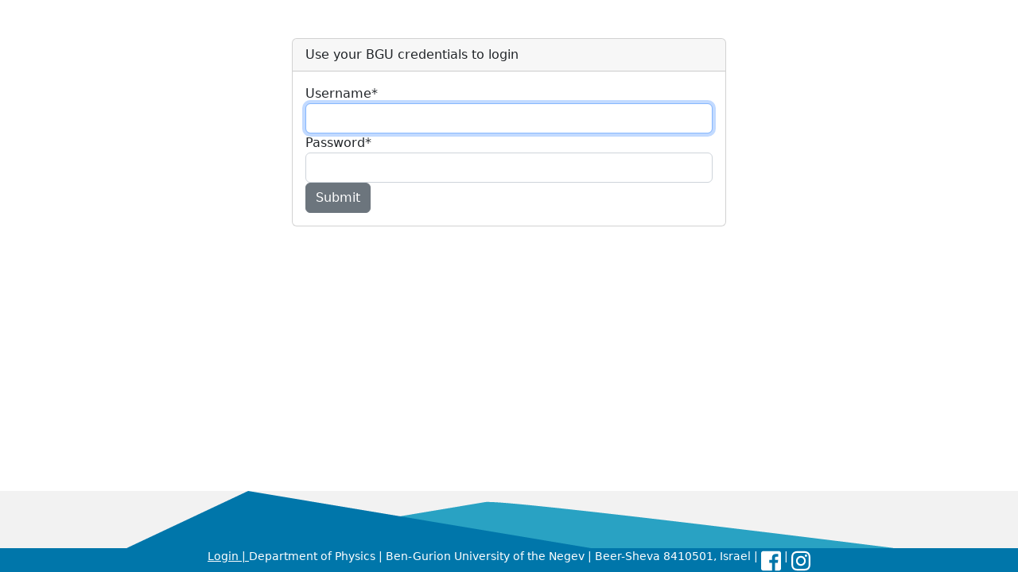

--- FILE ---
content_type: text/html; charset=utf-8
request_url: https://physics.bgu.ac.il/accounts/login/?next=/people/
body_size: 4632
content:

<!DOCTYPE html>

<html lang="en-us" >

<head>
    
    <title>
    Login | BGU Physics department
</title>
    
        <link rel="shortcut icon" href="/static/integrator/favicon.ico" type="image/x-icon">
        <link rel="icon" href="/static/integrator/favicon.ico" type="image/x-icon">
    
    
        <link href="https://cdn.jsdelivr.net/npm/bootstrap@5.2.1/dist/css/bootstrap.min.css" rel="stylesheet" integrity="sha384-iYQeCzEYFbKjA/T2uDLTpkwGzCiq6soy8tYaI1GyVh/UjpbCx/TYkiZhlZB6+fzT" crossorigin="anonymous">
    
    
    
        <meta name="viewport" content="width=device-width, initial-scale=1.0">
        <link rel="stylesheet" href="/static/integrator/css/style.css">
    

    
        <meta name="description" content="The physics department conducts experimental and theoretical research
        programs in many cutting edge areas of current interest. It offers BSc, MSc and PhD programs for Physics,
        and combined tracks with other departments. Additionally the department is responsible for the teaching of
        Physics to the other units of the university, and is involved in the activity of the
        Ilan Ramon youth physics center">
    
    
        <meta name="google-site-verification" content="XdwFcielNCiP87jMMZzBwpsRREyg53KNrMSkL_Scsz0" />
    

    
        <meta name="robots" content="ALL">
    
        <script src="https://ajax.googleapis.com/ajax/libs/jquery/3.7.1/jquery.min.js"></script>
        <script src="https://cdn.jsdelivr.net/npm/bootstrap@5.2.1/dist/js/bootstrap.bundle.min.js" integrity="sha384-u1OknCvxWvY5kfmNBILK2hRnQC3Pr17a+RTT6rIHI7NnikvbZlHgTPOOmMi466C8" crossorigin="anonymous"></script>
        <script defer src="https://use.fontawesome.com/releases/v5.8.1/js/all.js"
                integrity="sha384-g5uSoOSBd7KkhAMlnQILrecXvzst9TdC09/VM+pjDTCM+1il8RHz5fKANTFFb+gQ"
                crossorigin="anonymous"></script>
    
    
    <meta charset='utf-8'>
</head>


<body>
<div class="position-relative mvh-100 pb-5">
    

    
    <main class="container">
        <div class="row pt-5">
            <div class="col-md-6 m-auto">
                <div class="card">
                    <div class="card-header">Use your BGU credentials to login</div>
                    <div class="card-body">
                        <form method="post">
                            <input type="hidden" name="csrfmiddlewaretoken" value="DV4eUV6GKm3y9URWYHqPo7cCoTm4LBvsKrMbQYgEbnV0QGvUTyQnsELJn9WrDuUl">
                            

<div id="div_id_username" class="form-group"> <label for="id_username" class=" requiredField">
                Username<span class="asteriskField">*</span> </label> <div class=""> <input type="text" name="username" autofocus autocapitalize="none" autocomplete="username" maxlength="150" class="textinput textInput form-control" required id="id_username"> </div> </div> <div id="div_id_password" class="form-group"> <label for="id_password" class=" requiredField">
                Password<span class="asteriskField">*</span> </label> <div class=""> <input type="password" name="password" autocomplete="current-password" class="textinput textInput form-control" required id="id_password"> </div> </div>

                            <button type="submit" class="btn btn-secondary">Submit</button>
                        </form>
                    </div>
                </div>
            </div>
        </div>
    </main>


    
        <footer class="wrap bg-light-gray position-absolute" style="bottom: 0; z-index: 10;">
            <div id="bottom_banner" class="m-0">&nbsp;</div>
            <div class="text-white text-center bg-bgu-blue small">
            
                
                    <a class="text-white" href="/accounts/login/?next=/accounts/login/">Login | </a>Department of Physics |
                Ben-Gurion University of the Negev | Beer-Sheva 8410501, Israel | <a class="text-white" href="https://www.facebook.com/people/BGU-Physics/61557782169546/?mibextid=LQQJ4d" title="BGU Physics on Facebook"><i
                    class="fab fa-facebook-square fa-2x align-text-top"></i></a> | <a class="text-white"
                                                         href="https://www.instagram.com/bguphysics/"
                                                         title="BGU Physics on Instagram"><i class="fab fa-instagram fa-2x align-text-top"></i></a>
            </div>

            
        </footer>
    

    <button onclick="topFunction()" id="myBtn" title="Go to top">Scroll to top</button>
    
        <script src="/static/integrator/js/base.js"></script>
    
    
</div>
</body>
</html>


--- FILE ---
content_type: text/css
request_url: https://physics.bgu.ac.il/static/integrator/css/style.css
body_size: 2725
content:
.mvh-100 {
  min-height: 100vh;
}

.img-fluid-25 {
  width: 25%;
  height: auto;
}

.smaller {
  font-size: 50%;
  font-weight: 400;
}

.wrap {
  width: 100%;
}

.color-gray {
  color: #5c656d;
}

.color-bgu-blue {
  color: #0076aa;
}

.bg-light-gray {
  background-color: #f2f2f2;
  color: black;
}

.bg-bgu-blue {
  background-color: #0076aa;
  color: white;
}

header {
  box-shadow: 2px 7px 8px 0 rgba(0, 0, 0, 0.2);
  margin: 0;
  padding: 0;
}

.nav-item-orange {
  font-size: 18px;
  color: black;
  letter-spacing: .5px;
  border-bottom: 4px solid transparent;
}

.nav-item-orange:hover {
  color: black;
  text-decoration: none;
  border-bottom: 4px solid #f7931d;
}

#bottom_banner {
  height: 72px;
  background-image: url(../footer_middle.png);
  background-repeat: no-repeat;
  background-position: center 0;
  position: relative;
  overflow: auto;
}


.grow {
  transition: all .2s ease-in-out;
}

.grow:hover {
  transform: scale(1.05);
}

.people-list {
  display: flex;
  flex-direction: row;
  flex-wrap: wrap;
  justify-content: space-around;
}

/* The side navigation menu */
.sidenav {
  height: 100%;
  /* 100% Full-height */
  width: 0;
  /* 0 width - change this with JavaScript */
  position: fixed;
  /* Stay in place */
  z-index: 1000;
  /* Stay on top */
  right: 0;
  top: 0;
  /* Stay at the top */
  background-color: white;
  /* Black*/
  overflow-x: hidden;
  /* Disable horizontal scroll */
  padding-top: 60px;
  /* Place content 60px from the top */
  transition: 0.5s;
  /* 0.5 second transition effect to slide in the sidenav */ }

/* The navigation menu links */
.sidenav a {
  padding: 8px 8px 8px 32px;
  text-decoration: none;
  font-size: 1rem;
  display: block;
  transition: 0.3s; }

/* When you mouse over the navigation links, change their color */
.sidenav a:hover {
  text-decoration: underline; }

/* Position and style the close button (top right corner) */
.sidenav .closebtn {
  position: absolute;
  top: 0;
  right: 25px;
  font-size: 36px;
  margin-left: 50px; }

#myBtn {
  display: none; /* Hidden by default */
  position: fixed; /* Fixed/sticky position */
  bottom: 20px; /* Place the button at the bottom of the page */
  right: 30px; /* Place the button 30px from the right */
  z-index: 99; /* Make sure it does not overlap */
  border: none; /* Remove borders */
  outline: none; /* Remove outline */
  background-color: #0076aa ; /* Set a background color */
  color: white; /* Text color */
  cursor: pointer; /* Add a mouse pointer on hover */
  padding: 15px; /* Some padding */
  border-radius: 10px; /* Rounded corners */
  font-size: 18px; /* Increase font size */
}

#myBtn:hover {
  background-color: #555; /* Add a dark-grey background on hover */
}

--- FILE ---
content_type: application/javascript
request_url: https://physics.bgu.ac.il/static/integrator/js/base.js
body_size: 1153
content:
/* Set the width of the side navigation to 250px and the left margin of the page content to 250px and add a black background color to body */
function openNav() {
    $("#mySidenav").css("width", "250px");
    document.body.style.backgroundColor = "rgba(0,0,0,0.4)";
}

/* Set the width of the side navigation to 0 and the left margin of the page content to 0, and the background color of body to white */
function closeNav() {
    $("#mySidenav").css("width", "0");
    document.body.style.backgroundColor = "white";
}

window.onscroll = function() {scrollFunction()};

function scrollFunction() {
  if (document.body.scrollTop > 20 || document.documentElement.scrollTop > 20) {
    document.getElementById("myBtn").style.display = "block";
  } else {
    document.getElementById("myBtn").style.display = "none";
  }
}

// When the user clicks on the button, scroll to the top of the document
function topFunction() {
  document.body.scrollTop = 0; // For Safari
  document.documentElement.scrollTop = 0; // For Chrome, Firefox, IE and Opera
}

$(document).ready(function() {
    $("body").tooltip({ selector: '[data-toggle=tooltip]', html: true});
});